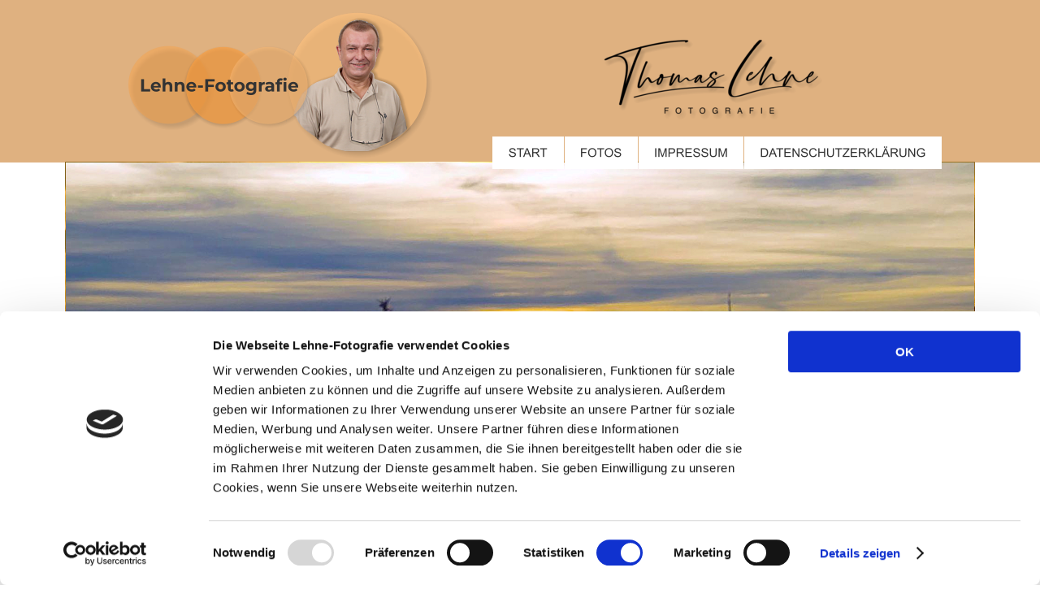

--- FILE ---
content_type: text/html
request_url: http://thomas-lehne.de/
body_size: 50072
content:
<!DOCTYPE html>
<html lang="zxx">
<head>
 <meta charset="utf-8">
 <meta http-equiv="X-UA-Compatible" content="IE=EDGE">
 <meta name="Generator" content="Xara HTML filter v.10.0.8.5">
 <meta name="XAR Files" content="index_htm_files/xr_files.txt">
 <title>HOME</title>
 <meta name="viewport" content="width=device-width">
 <meta name="keywords" content="foto, fotografie, digitale, fotografie, nikon, d, 5300, Sony, a, 580, lehne, thomas, lengede, broistedt, out, of, bounds, photoshop, lightroom, videos, video-foto-filme, grafik, bildbearbeitung, salzgitter, naturfotos, animals, landscape, langzeitbelichtungen">
 <meta name="description" content="Thomas Lehne-Fotografie,  Seite Indes-Home,digitale Fotografie mit vielen tollen Fotos in Fotogalerien, Erläuterungen und Anleitungen sowie Gastfotografen, sortiert nach Landscape, animals, naturfotos und vieles mehr">
 <link rel="preload" href="index_htm_files/xr_fonts.css?6834" as="style" onload="this.onload = null; this.rel = 'stylesheet'">
 <script>if(navigator.userAgent.indexOf('Android')!=-1){ document.write('<link rel="stylesheet" href="index_htm_files/xr_fontsrep.css?6834">');}</script> 
 <script>document.documentElement.className="xr_bgh0";</script>
 <link rel="stylesheet" href="index_htm_files/xr_main.css?6834">
 <link rel="preload" href="index_htm_files/custom_styles.css?6834" as="style" onload="this.onload = null; this.rel = 'stylesheet'">
 <link rel="preload" href="index_htm_files/xr_text.css?6834" as="style" onload="this.onload = null; this.rel = 'stylesheet'">
 <link rel="canonical" href="https://thomas-lehne.de">
 <script>var xr_hsset=[255,255,255,5000];</script>
 <script src="index_htm_files/roe.js?6834"></script>
 <script async src="index_htm_files/replaceMobileFonts.js"></script>
 <script src="index_htm_files/prs4.js"></script>
 <link rel="stylesheet" href="index_htm_files/xr_all.css?6834" id="xr_mvcss">
 <!--[if lt IE 9]><link rel="stylesheet" href="index_htm_files/xr_ie.css?6834"/><![endif]-->
 <script> var xr_multivar=1;xr_ios_ini2();</script>
 <style>
  @media screen and (min-width: 760px) {#xr_xr {top:0px;}}
  @media screen and (max-width: 759px) {#xr_xr {top:0px;}}
 </style>
 <script id="Cookiebot" src="https://consent.cookiebot.com/uc.js" data-cbid="1a59f7f5-7688-4f41-9c88-079c7288a233" type="text/javascript" async></script>
 </script><script type="text/javascript" src="https://widgets.xara-online.com/slider/js/mxslider.js"></script>
 <link rel="preload" href="index_htm_files/ani.css" as="style" onload="this.onload = null; this.rel = 'stylesheet'">
</head>
<body class="xr_bgb0">
<div class="xr_ap" id="xr_xrii"  style="width: 100%; height: 100%; min-width: 1120px; min-height: 2480px; top:0%; left:0%; overflow:hidden;">
<div class="xr_ap" id="xr_bph" style="width: 100%; height: 100%; left: 0px; top: 0px; overflow: hidden;">
<div class="xr_ar xr_mvp_2 xr_mvpo " style="width: 100%; height: 100%;">
<div class="xr_pbd">
</div>
</div>
</div>
<div class="xr_strb  xr_mvp_1 " style="top: 0px; left: 0px; width: 100%; min-width: 1120px; position: absolute;">
 <span class="xr_ar" style=" left: 0px; width: 100%; height: 65px; top: 2415px; position: absolute; background-color: #BF6200;opacity: 0.50;filter:progid:DXImageTransform.Microsoft.Alpha(opacity=50);"></span>
</div>
<div class="xr_strb  xr_mvp_1 " style="top: 0px; left: 0px; width: 100%; min-width: 1120px; position: absolute;">
 <span class="xr_ar" style=" left: 0px; width: 100%; height: 200px; top: 0px; position: absolute; background-color: #BF6200;opacity: 0.50;filter:progid:DXImageTransform.Microsoft.Alpha(opacity=50);"></span>
</div>
<div class="xr_strb  xr_mvp_2  xr_mvpo " style="top: 0px; left: 0px; width: 100%; min-width: 400px; position: absolute;">
 <span class="xr_ar" style=" left: 0px; width: 100%; height: 25px; top: 3514px; position: absolute; background-color: #FFFFFF;"></span>
</div>
<!--[if gte IE 9]><!-->
<div id="xr_xr" class="xr_noc" style="position:relative; text-align:left; margin:0 auto;" onmousedown="xr_mm(event);">
<!--<![endif]-->
<!--[if lt IE 9]>
<div class="xr_ap" id="xr_xr" style="width: 1120px; height: 2480px; left:50%; margin-left: -560px; text-align: left; top:0px;">
<![endif]-->
 <script>var xr_xr=document.getElementById("xr_xr");xr_rxc();</script>
<div id="xr_td" class="xr_td">
<div id="xr_mvp_1" class="xr_mvp_1 xr_bgn_0_0_0" style="position:absolute; width:1120px; height:2480px;">
<div class="xr_ap xr_pp">
 <span class="xr_ar" style="left:0px;top:0px;width:1120px;height:2480px; background-color: #FFFFFF;"></span>
</div>
<div id="xr_xrc1" class="xr_ap xr_xri_ xr_xrc" style="width: 1120px; height: 2480px; overflow:hidden;">
 <div class="xr_txt xr_s0" style="position: absolute; left:380px; top:1321px; width:302px; height:10px;">
  <h2 class="xr_tl Heading_2 xr_s1" style="left: 0px; top: -18.11px;margin:0;">NATUR &amp; PFLANZEN</h2>
  <span class="xr_tl Normal_Text xr_s2" style="left: 0px; top: 23.06px;">Ich lieb die Natur und vor allem meinen </span>
  <span class="xr_tl Normal_Text xr_s2" style="left: 0px; top: 45.68px;">Garten mit seinen Pflanzen. Natur braucht </span>
  <span class="xr_tl Normal_Text xr_s2" style="left: 0px; top: 68.3px;">Raum. Tiere und Pflanzen brauchen </span>
  <span class="xr_tl Normal_Text xr_s2" style="left: 0px; top: 90.92px;">Rückzugsgebiete, in denen sie ungestört </span>
  <span class="xr_tl Normal_Text xr_s2" style="left: 0px; top: 113.54px;">leben können. Und Menschen brauchen Orte, </span>
  <span class="xr_tl Normal_Text xr_s2" style="left: 0px; top: 136.16px;">an denen sie Natur in Ruhe genießen und </span>
  <span class="xr_tl Normal_Text xr_s2" style="left: 0px; top: 158.78px;">erleben können. </span>
 </div>
 <img class="xr_rn_ xr_rnsp_ xr_ap" src="index_htm_files/5875.png" alt="" title="" style="left:786px;top:1291px;width:5px;height:201px;"/>
 <div class="xr_txt xr_s0" style="position: absolute; left:380px; top:1075px; width:310px; height:10px;">
  <h2 class="xr_tl Heading_2 xr_s1" style="left: 0px; top: -18.11px;margin:0;">USA-REISEN</h2>
  <span class="xr_tl Normal_Text xr_s2" style="left: 0px; top: 17.47px;">Der Binnenstaat New Mexico hat Grenzen zu </span>
  <span class="xr_tl Normal_Text xr_s2" style="left: 0px; top: 40.09px;">Colorado im Norden, Oklahoma im Nordosten, </span>
  <span class="xr_tl Normal_Text xr_s2" style="left: 0px; top: 62.71px;">Texas im Osten und Arizona im Westen. Der </span>
  <span class="xr_tl Normal_Text xr_s2" style="left: 0px; top: 85.33px;">Four Corners Point im Nordwesten berührt </span>
  <span class="xr_tl Normal_Text xr_s2" style="left: 0px; top: 107.95px;">zudem das Staatsgebiet von Utah. Südlich von </span>
  <span class="xr_tl Normal_Text xr_s2" style="left: 0px; top: 130.57px;">New Mexico befindet sich das Nachbarland </span>
  <span class="xr_tl Normal_Text xr_s2" style="left: 0px; top: 153.19px;">Mexiko. </span>
 </div>
 <img class="xr_rn_ xr_rnsp_ xr_ap" src="index_htm_files/794.png" alt="" title="" style="left:786px;top:1048px;width:5px;height:200px;"/>
 <a href="usa-reisen.htm" target="_self" class="xr_atsh" onclick="return(xr_nn());">
  <img class="xr_rn_ xr_rnsp_ xr_ap" src="index_htm_files/5877.png" alt="FOTOS ANSEHEN" title="" onmousemove="xr_mo(this,0,event)" style="left:886px;top:1117px;width:207px;height:51px;"/>
 </a>
 <div class="xr_txt xr_s0" style="position: absolute; left:378px; top:1581px; width:309px; height:10px;">
  <h2 class="xr_tl Heading_2 xr_s1" style="left: 0px; top: -18.11px;margin:0;">DROHNEN-FOTOS &amp; FILME</h2>
  <span class="xr_tl Normal_Text xr_s2" style="left: 0px; top: 17.47px;">Hin und wieder mache ich auch Luftauf-</span>
  <span class="xr_tl Normal_Text xr_s2" style="left: 0px; top: 37.58px;">nahmen und Fotos mt meiner Drohne</span>
  <span class="xr_tl Normal_Text xr_s2" style="left: 0px; top: 57.69px;">DJI Mini 3 Pro. Erste Luftbilder machte der </span>
  <span class="xr_tl Normal_Text xr_s2" style="left: 0px; top: 77.8px;">französische Fotograf Nadar 1858 von einem </span>
  <span class="xr_tl Normal_Text xr_s2" style="left: 0px; top: 97.9px;">Fesselballon aus. 1915 wurde die ersten </span>
  <span class="xr_tl Normal_Text xr_s2" style="left: 0px; top: 118.01px;">Reihenmesskammern für Luftbildfotografie </span>
  <span class="xr_tl Normal_Text xr_s2" style="left: 0px; top: 138.12px;">konstruiert. Heute sind in Deutsch-and allei ca. </span>
  <span class="xr_tl Normal_Text xr_s2" style="left: 0px; top: 158.23px;">385.000 Drohnen im privaten Besitz</span>
 </div>
 <img class="xr_rn_ xr_rnsp_ xr_ap" src="index_htm_files/5878.png" alt="" title="" style="left:788px;top:1539px;width:4px;height:201px;"/>
 <a href="fotos%20natur%20und%20pflanzen.htm" target="_self" class="xr_atsh" onclick="return(xr_nn());">
  <img class="xr_rn_ xr_rnsp_ xr_ap" src="index_htm_files/5879.png" alt="FOTOS ANSEHEN" title="" onmousemove="xr_mo(this,0,event)" style="left:884px;top:1366px;width:207px;height:51px;"/>
 </a>
 <a href="drohnen-fotos.htm" target="_self" class="xr_atsh" onclick="return(xr_nn());">
  <img class="xr_rn_ xr_rnsp_ xr_ap" src="index_htm_files/5880.png" alt="FOTOS ANSEHEN" title="" onmousemove="xr_mo(this,0,event)" style="left:886px;top:1590px;width:207px;height:51px;"/>
 </a>
 <div class="xr_txt Normal_Text xr_s0" style="position: absolute; left:20px; top:850px; width:517px; height:10px;">
  <span class="xr_tl Normal_Text xr_s3 xr_bold" style="left: 0px; top: -18.11px;">Herzlich Willkommen</span>
  <span class="xr_tl Normal_Text xr_s2" style="left: 0px; top: 9.82px;">auf</span>
  <span class="xr_tl Normal_Text xr_s2" style="left: 30.14px; top: 9.82px;">meiner</span>
  <span class="xr_tl Normal_Text xr_s2" style="left: 85.27px; top: 9.82px;">Foto-Website</span>
  <span class="xr_tl Normal_Text xr_s2" style="left: 183.48px; top: 9.82px;">und</span>
  <span class="xr_tl Normal_Text xr_s2" style="left: 217.8px; top: 9.82px;">in</span>
  <span class="xr_tl Normal_Text xr_s2" style="left: 238.76px; top: 9.82px;">meiner</span>
  <span class="xr_tl Normal_Text xr_s2" style="left: 293.89px; top: 9.82px;">Homepage.</span>
  <span class="xr_tl Normal_Text xr_s2" style="left: 380.73px; top: 9.82px;">Ich</span>
  <span class="xr_tl Normal_Text xr_s2" style="left: 410.02px; top: 9.82px;">bin</span>
  <span class="xr_tl Normal_Text xr_s2" style="left: 439.33px; top: 9.82px;">ein</span>
  <span class="xr_tl Normal_Text xr_s2" style="left: 468.63px; top: 9.82px;">absolut </span>
  <span class="xr_tl Normal_Text xr_s2" style="left: 0px; top: 30.77px;">begeisterter</span>
  <span class="xr_tl Normal_Text xr_s2" style="left: 84.11px; top: 30.77px;">Hobby-Fotograf</span>
  <span class="xr_tl Normal_Text xr_s2" style="left: 193.23px; top: 30.77px;">und</span>
  <span class="xr_tl Normal_Text xr_s2" style="left: 223.16px; top: 30.77px;">versuche</span>
  <span class="xr_tl Normal_Text xr_s2" style="left: 288.93px; top: 30.77px;">die</span>
  <span class="xr_tl Normal_Text xr_s2" style="left: 313.85px; top: 30.77px;">Schönheit</span>
  <span class="xr_tl Normal_Text xr_s2" style="left: 385.47px; top: 30.77px;">sowie</span>
  <span class="xr_tl Normal_Text xr_s2" style="left: 428.72px; top: 30.77px;">die</span>
  <span class="xr_tl Normal_Text xr_s2" style="left: 453.64px; top: 30.77px;">kritischen </span>
  <span class="xr_tl Normal_Text xr_s2" style="left: 0px; top: 51.71px;">Momente</span>
  <span class="xr_tl Normal_Text xr_s2" style="left: 66.79px; top: 51.71px;">auf</span>
  <span class="xr_tl Normal_Text xr_s2" style="left: 91.91px; top: 51.71px;">dieser</span>
  <span class="xr_tl Normal_Text xr_s2" style="left: 137.03px; top: 51.71px;">Welt</span>
  <span class="xr_tl Normal_Text xr_s2" style="left: 171.03px; top: 51.71px;">mit</span>
  <span class="xr_tl Normal_Text xr_s2" style="left: 195.29px; top: 51.71px;">meinen </span>
  <span class="xr_tl Normal_Text xr_s2" style="left: 247.92px; top: 51.71px;">Augen</span>
  <span class="xr_tl Normal_Text xr_s2" style="left: 295.56px; top: 51.71px;">durch</span>
  <span class="xr_tl Normal_Text xr_s2" style="left: 337.35px; top: 51.71px;">die</span>
  <span class="xr_tl Normal_Text xr_s2" style="left: 361.63px; top: 51.71px;">Kamera</span>
  <span class="xr_tl Normal_Text xr_s2" style="left: 418.42px; top: 51.71px;">zu</span>
  <span class="xr_tl Normal_Text xr_s2" style="left: 438.53px; top: 51.71px;">sehen.</span>
  <span class="xr_tl Normal_Text xr_s2" style="left: 487.83px; top: 51.71px;">“Der </span>
  <span class="xr_tl Normal_Text xr_s2" style="left: 0px; top: 72.66px;">Blick</span>
  <span class="xr_tl Normal_Text xr_s2" style="left: 42.67px; top: 72.66px;">für</span>
  <span class="xr_tl Normal_Text xr_s2" style="left: 71.18px; top: 72.66px;">das</span>
  <span class="xr_tl Normal_Text xr_s2" style="left: 106.37px; top: 72.66px;">Wesentliche...”</span>
  <span class="xr_tl Normal_Text xr_s2" style="left: 216.31px; top: 72.66px;">Hierzu</span>
  <span class="xr_tl Normal_Text xr_s2" style="left: 270.65px; top: 72.66px;">verschaffen</span>
  <span class="xr_tl Normal_Text xr_s2" style="left: 358.93px; top: 72.66px;">mir</span>
  <span class="xr_tl Normal_Text xr_s2" style="left: 390.76px; top: 72.66px;">meine</span>
  <span class="xr_tl Normal_Text xr_s2" style="left: 442.62px; top: 72.66px;">Bilder</span>
  <span class="xr_tl Normal_Text xr_s2" style="left: 491.97px; top: 72.66px;">den </span>
  <span class="xr_tl Normal_Text xr_s2" style="left: 0px; top: 93.6px;">detaillierten</span>
  <span class="xr_tl Normal_Text xr_s2" style="left: 82.16px; top: 93.6px;">Blick</span>
  <span class="xr_tl Normal_Text xr_s2" style="left: 119.28px; top: 93.6px;">für</span>
  <span class="xr_tl Normal_Text xr_s2" style="left: 142.23px; top: 93.6px;">das</span>
  <span class="xr_tl Normal_Text xr_s2" style="left: 171.87px; top: 93.6px;">Wesentliche</span>
  <span class="xr_tl Normal_Text xr_s2" style="left: 258.75px; top: 93.6px;">und</span>
  <span class="xr_tl Normal_Text xr_s2" style="left: 289.22px; top: 93.6px;">ich</span>
  <span class="xr_tl Normal_Text xr_s2" style="left: 313.85px; top: 93.6px;">kann</span>
  <span class="xr_tl Normal_Text xr_s2" style="left: 351.82px; top: 93.6px;">andere</span>
  <span class="xr_tl Normal_Text xr_s2" style="left: 403.98px; top: 93.6px;">Menschen</span>
  <span class="xr_tl Normal_Text xr_s2" style="left: 478.63px; top: 93.6px;">daran </span>
  <span class="xr_tl Normal_Text xr_s2" style="left: 0px; top: 114.55px;">teilhaben lassen. </span>
 </div>
 <div class="xr_txt Normal_Text xr_s2" style="position: absolute; left:561px; top:873px; width:517px; height:10px;">
  <span class="xr_tl Normal_Text xr_s2" style="left: 0px; top: -13.58px;">Die</span>
  <span class="xr_tl Normal_Text xr_s2" style="left: 32.98px; top: -13.58px;">vielen</span>
  <span class="xr_tl Normal_Text xr_s2" style="left: 82.64px; top: -13.58px;">zehntausend</span>
  <span class="xr_tl Normal_Text xr_s2" style="left: 179.02px; top: -13.58px;">erstellten</span>
  <span class="xr_tl Normal_Text xr_s2" style="left: 250.35px; top: -13.58px;">Fotos</span>
  <span class="xr_tl Normal_Text xr_s2" style="left: 298.34px; top: -13.58px;">der</span>
  <span class="xr_tl Normal_Text xr_s2" style="left: 330.49px; top: -13.58px;">letzten</span>
  <span class="xr_tl Normal_Text xr_s2" style="left: 385.15px; top: -13.58px;">Jahre</span>
  <span class="xr_tl Normal_Text xr_s2" style="left: 433.14px; top: -13.58px;">haben</span>
  <span class="xr_tl Normal_Text xr_s2" style="left: 485.33px; top: -13.58px;">mich </span>
  <span class="xr_tl Normal_Text xr_s2" style="left: 0px; top: 7.37px;">irgendwann</span>
  <span class="xr_tl Normal_Text xr_s2" style="left: 88.03px; top: 7.37px;">den</span>
  <span class="xr_tl Normal_Text xr_s2" style="left: 123.53px; top: 7.37px;">Entschluss</span>
  <span class="xr_tl Normal_Text xr_s2" style="left: 206.53px; top: 7.37px;">fassen</span>
  <span class="xr_tl Normal_Text xr_s2" style="left: 261.2px; top: 7.37px;">lassen,</span>
  <span class="xr_tl Normal_Text xr_s2" style="left: 319.2px; top: 7.37px;">dass</span>
  <span class="xr_tl Normal_Text xr_s2" style="left: 361.35px; top: 7.37px;">manche</span>
  <span class="xr_tl Normal_Text xr_s2" style="left: 425.19px; top: 7.37px;">Fotos</span>
  <span class="xr_tl Normal_Text xr_s2" style="left: 473.17px; top: 7.37px;">in</span>
  <span class="xr_tl Normal_Text xr_s2" style="left: 495.32px; top: 7.37px;">der </span>
  <span class="xr_tl Normal_Text xr_s2" style="left: 0px; top: 28.31px;">Betrachtung</span>
  <span class="xr_tl Normal_Text xr_s2" style="left: 89.84px; top: 28.31px;">zu</span>
  <span class="xr_tl Normal_Text xr_s2" style="left: 114.63px; top: 28.31px;">interessant</span>
  <span class="xr_tl Normal_Text xr_s2" style="left: 196.95px; top: 28.31px;">sind,</span>
  <span class="xr_tl Normal_Text xr_s2" style="left: 237.58px; top: 28.31px;">um</span>
  <span class="xr_tl Normal_Text xr_s2" style="left: 267.36px; top: 28.31px;">sie</span>
  <span class="xr_tl Normal_Text xr_s2" style="left: 295.48px; top: 28.31px;">für</span>
  <span class="xr_tl Normal_Text xr_s2" style="left: 321.93px; top: 28.31px;">sich</span>
  <span class="xr_tl Normal_Text xr_s2" style="left: 357.55px; top: 28.31px;">allein</span>
  <span class="xr_tl Normal_Text xr_s2" style="left: 401.52px; top: 28.31px;">zu</span>
  <span class="xr_tl Normal_Text xr_s2" style="left: 426.31px; top: 28.31px;">behalten.</span>
  <span class="xr_tl Normal_Text xr_s2" style="left: 496.98px; top: 28.31px;">Ich </span>
  <span class="xr_tl Normal_Text xr_s2" style="left: 0px; top: 49.26px;">wünsche</span>
  <span class="xr_tl Normal_Text xr_s2" style="left: 68.62px; top: 49.26px;">allen</span>
  <span class="xr_tl Normal_Text xr_s2" style="left: 109.73px; top: 49.26px;">Besuchern</span>
  <span class="xr_tl Normal_Text xr_s2" style="left: 190.87px; top: 49.26px;">meiner</span>
  <span class="xr_tl Normal_Text xr_s2" style="left: 246.14px; top: 49.26px;">Web-Seite</span>
  <span class="xr_tl Normal_Text xr_s2" style="left: 325.31px; top: 49.26px;">viel</span>
  <span class="xr_tl Normal_Text xr_s2" style="left: 357.24px; top: 49.26px;">Spaß</span>
  <span class="xr_tl Normal_Text xr_s2" style="left: 402.51px; top: 49.26px;">beim</span>
  <span class="xr_tl Normal_Text xr_s2" style="left: 444.45px; top: 49.26px;">Betrachten </span>
  <span class="xr_tl Normal_Text xr_s2" style="left: 0px; top: 70.2px;">meiner Fotos.</span>
 </div>
 <div class="xr_txt xr_s0" style="position: absolute; left:379px; top:1848px; width:331px; height:10px;">
  <h2 class="xr_tl Heading_2 xr_s1" style="left: 0px; top: -18.11px;margin:0;">TIERE IN DER NATUR </h2>
  <span class="xr_tl Normal_Text xr_s2" style="left: 0px; top: 17.47px;">Wie viele Tier-Arten es in Deutschland letzt-</span>
  <span class="xr_tl Normal_Text xr_s2" style="left: 0px; top: 37.58px;">endlich gibt, ist schwierig einzuschätzen. Die </span>
  <span class="xr_tl Normal_Text xr_s2" style="left: 0px; top: 57.69px;">Experten des Bundesamtes für Naturschutz in </span>
  <span class="xr_tl Normal_Text xr_s2" style="left: 0px; top: 77.8px;">Bonn gehen von mindestens 48.000 Tierarten </span>
  <span class="xr_tl Normal_Text xr_s2" style="left: 0px; top: 97.9px;">hierzulande aus. Ich foto-grafiere sie wahnsinnig </span>
  <span class="xr_tl Normal_Text xr_s2" style="left: 0px; top: 118.01px;">gern, zumindest was mir heimisch vor die Kamera </span>
  <span class="xr_tl Normal_Text xr_s2" style="left: 0px; top: 138.12px;">läuft.</span>
 </div>
 <img class="xr_rn_ xr_rnsp_ xr_ap" src="index_htm_files/5882.png" alt="" title="" style="left:788px;top:1828px;width:4px;height:201px;"/>
 <a href="fotos%20tiere%20in%20der%20natur.htm" target="_self" class="xr_atsh" onclick="return(xr_nn());">
  <img class="xr_rn_ xr_rnsp_ xr_ap" src="index_htm_files/5883.png" alt="FOTOS ANSEHEN" title="" onmousemove="xr_mo(this,0,event)" style="left:884px;top:1891px;width:207px;height:50px;"/>
 </a>
<div class="xr_group">
</div>
<div class="xr_group">
 <div class="xr_txt Normal_Text xr_s4" style="position: absolute; left:267px; top:2452px; width:574px; height:10px;">
  <span class="xr_tl Normal_Text xr_s4" style="left: 0px; top: -13.58px;"><span class="Normal_Text xr_s5" style="">© 1999-2024 Lehne-Fotografie  | </span><span class="Normal_Text xr_s6" style=""><a href="impressum.htm" target="_self" class="xr_atsh" onclick="return(xr_nn());" onmousemove="xr_mo(this,0)" > </a></span><a href="impressum.htm" target="_self" class="xr_atsh" onclick="return(xr_nn());" onmousemove="xr_mo(this,0)" ><span class="Normal_Text xr_s5" style="">IMPRESSUM</span></a><span class="Normal_Text xr_s6" style=""> </span><span class="Normal_Text xr_s5" style=""> |  </span><a href="index_htm_files/Datenschutzerklaerung-Lehne-Fotografie_2022.pdf" target="_blank" rel="noopener" class="xr_atsh" onclick="return(xr_nn());" onmousemove="xr_mo(this,0)" ><span class="Normal_Text xr_s5" style="">DATENSCHUTZ</span></a><span class="Normal_Text xr_s5" style="">  |  COPYRIGHT  | </span></span>
 </div>
</div>
 <div class="xr_txt Icon_Small xr_s7" style="position: absolute; left:25px; top:2322px; width:224px; height:10px;">
  <span class="xr_tl Icon_Small xr_s7" style="left: 0px; top: -11.77px;">© 2024 - 2025 Fotos: Lehne-Fotografie</span>
 </div>
 <a href="drohnen-filme.htm" target="_self" class="xr_atsh" onclick="return(xr_nn());">
  <img class="xr_rn_ xr_rnsp_ xr_ap" src="index_htm_files/5884.png" alt="VIDEOS/FILME ANSEHEN" title="" onmousemove="xr_mo(this,0,event)" style="left:886px;top:1651px;width:206px;height:51px;"/>
 </a>
<div class="xr_group">
<script> xr_sliders.push([[2892,0,0,12,1286],[[[1,0,1,1000]],[[2,0,1,1000]],[[3,0,1,1000]],[[4,0,1,1000]],[[5,0,1,1000]],[[6,0,1,1000]],[[7,0,1,1000]]]])</script>
<div id="xr_slider.1286" class="xr_slider" style="position: absolute;overflow:hidden; left: -1px; top: 199px; width: 1131px; height: 585px;">
<div class="xr_group">
 <img class="xr_ap" id="xr_slide.6" src="index_htm_files/5886.png" alt="" title="" style="left: 0px; top: 2px; width: 1123px; height: 581px; position: absolute;"/>
</div>
<div class="xr_group">
 <img class="xr_ap" id="xr_slide.5" src="index_htm_files/5887.jpg" alt="" title="" style="left: 2px; top: 2px; width: 1118px; height: 580px; position: absolute;"/>
</div>
<div class="xr_group">
 <img class="xr_rn_ xr_ap" id="xr_slide.4" src="index_htm_files/5888.png" alt="" title="" style="left: 2px; top: 1px; width: 1119px; height: 580px; position: absolute;"/>
</div>
<div class="xr_group">
 <img class="xr_ap" id="xr_slide.3" src="index_htm_files/5889.jpg" alt="" title="" style="left: 3px; top: 3px; width: 1119px; height: 582px; position: absolute;"/>
</div>
<div class="xr_group">
 <img class="xr_rn_ xr_ap" id="xr_slide.2" src="index_htm_files/5890.jpg" alt="" title="" style="left: 1px; top: 0px; width: 1121px; height: 583px; position: absolute;"/>
</div>
<div class="xr_group">
 <img class="xr_rn_ xr_ap" id="xr_slide.1" src="index_htm_files/5891.png" alt="" title="" style="left: 1px; top: 1px; width: 1120px; height: 584px; position: absolute;"/>
</div>
</div>
</div>
 <img class="xr_rn_ xr_ap" src="index_htm_files/5892.png" alt="" title="" style="left:21px;top:1038px;width:334px;height:230px;"/>
 <img class="xr_rn_ xr_ap" src="index_htm_files/5893.png" alt="" title="" style="left:21px;top:1293px;width:334px;height:230px;"/>
 <img class="xr_rn_ xr_ap" src="index_htm_files/5894.png" alt="" title="" style="left:20px;top:1551px;width:334px;height:230px;"/>
 <img class="xr_rn_ xr_ap" src="index_htm_files/5895.png" alt="" title="" style="left:20px;top:1805px;width:334px;height:230px;"/>
 <img class="xr_rn_ xr_ap" src="index_htm_files/5896.png" alt="" title="" style="left:20px;top:2068px;width:334px;height:230px;"/>
 <div class="xr_txt xr_s0" style="position: absolute; left:379px; top:2112px; width:329px; height:10px;">
  <h2 class="xr_tl Heading_2 xr_s1" style="left: 0px; top: -18.11px;margin:0;">KI-FOTOS &amp; KI-VIDEOS</h2>
  <span class="xr_tl Normal_Text xr_s2" style="left: 0px; top: 17.47px;">Ki generierte Fotos von mir erstellt. Erstaunöich </span>
  <span class="xr_tl Normal_Text xr_s2" style="left: 0px; top: 37.58px;">was man mit der KI bereits jetzt alles machen </span>
  <span class="xr_tl Normal_Text xr_s2" style="left: 0px; top: 57.69px;">kann, bleibt abzuwarten ob diese immer legal und </span>
  <span class="xr_tl Normal_Text xr_s2" style="left: 0px; top: 77.8px;">ehrlich eingesetzt wird….</span>
  <span class="xr_tl Normal_Text xr_s2" style="left: 0px; top: 97.9px;">Ich habe kleine Fantasie-Geschichten mit mir </span>
  <span class="xr_tl Normal_Text xr_s2" style="left: 0px; top: 118.01px;">selbst und Freunden ungesetzt.</span>
 </div>
 <img class="xr_rn_ xr_rnsp_ xr_ap" src="index_htm_files/5897.png" alt="" title="" style="left:788px;top:2084px;width:5px;height:200px;"/>
 <a href="ki-fotos.htm" target="_self" class="xr_atsh" onclick="return(xr_nn());">
  <img class="xr_rn_ xr_rnsp_ xr_ap" src="index_htm_files/5898.png" alt="FOTOS ANSEHEN" title="" onmousemove="xr_mo(this,0,event)" style="left:884px;top:2146px;width:207px;height:51px;"/>
 </a>
<div class="xr_group">
</div>
<div class="xr_group">
 <img class="xr_rn_ xr_rnsp_ xr_ap" src="index_htm_files/5920.png" alt="" title="" style="left:640px;top:31px;width:311px;height:140px;"/>
</div>
 <img class="xr_rn_ xr_ap" src="index_htm_files/5921.png" alt="Lehne-Fotografie" title="" style="left:73px;top:7px;width:387px;height:195px;"/>
 <div id="xr_xd0"></div>
</div>
<div class="xr_xpos xr_stt" style="position:absolute; left: 526px; top: 168px; width:553px; height:40px;">
<div id="xr_nb1" class="xr_ar">
 <div class="xr_ar xr_nb0">
 <a href="javascript:;" class="xr_atsh" onclick="return(xr_nn());">
  <img class="xr_rn_ xr_rnsp_ xr_ap" src="index_htm_files/2034.png" alt="START" title="" onmousemove="xr_mo(this,0,event)" style="left:0px;top:0px;width:88px;height:40px;"/>
  <img class="xr_rn_ xr_rnsp_ xr_ap xr_rs" src="index_htm_files/2034.png" alt="START" title="" onmousemove="xr_mo(this,0)" style="left:0px;top:0px;width:88px;height:40px;"/>
 </a>
 </div>
 <div class="xr_ar xr_nb0">
 <a href="javascript:;" aria-haspopup="true" class="xr_atsh" onclick="return(xr_nn());">
  <img class="xr_rn_ xr_rnsp_ xr_ap" src="index_htm_files/2035.png" alt="FOTOS" title="" style="left:88px;top:0px;width:91px;height:40px;"/>
  <img class="xr_rn_ xr_rnsp_ xr_ap xr_ro xr_ro0 xr_tt3" src="index_htm_files/2035.png" alt="FOTOS" title="" onmousemove="xr_mo(this,0)" style="left:88px;top:0px;width:91px;height:40px;"/>
 </a>
  <div class="xr_nb2 xr_nb5 xr_smp88_-179" style="left:88px; top:40px; min-width:91px;">
  <ul class="xr_nb4">
   <li><a href="usa-reisen.htm" target="_self">USA-REISEN</a>
   </li>
   <li><div><div class="xr_nb6"></div></div>
   </li>
   <li><a href="el paso und laz cruses-usa.htm" target="_self">Las Cruses-New Mexico-USA</a>
   </li>
   <li><div><div class="xr_nb6"></div></div>
   </li>
   <li><a href="washington-usa.htm" target="_self">Washington D.C.</a>
   </li>
   <li><div><div class="xr_nb6"></div></div>
   </li>
   <li><a href="fotos natur und pflanzen.htm" target="_self">NATUR &amp; PFLANZEN</a>
   </li>
   <li><div><div class="xr_nb6"></div></div>
   </li>
   <li class="xr_nb1"><a href="drohnen-fotos.htm" target="_self" onmouseover="xr_nbr(this,0);">DROHNE: FOTOS</a>
   <ul class="xr_nb2" style="left:100%; top:0px;">
    <li><a href="drohnen-filme.htm" target="_self">Drohnen-Filme-Videos</a>
    </li>
   </ul>
   </li>
   <li><div><div class="xr_nb6"></div></div>
   </li>
   <li><a href="fotos tiere in der natur.htm" target="_self">TIER IN DER NATUR</a>
   </li>
   <li><div><div class="xr_nb6"></div></div>
   </li>
   <li><a href="ki-fotos.htm" target="_self">KI-Fotos</a>
   </li>
  </ul>
  </div>
 </div>
 <div class="xr_ar xr_nb0">
 <a href="impressum.htm" target="_self" class="xr_atsh" onclick="return(xr_nn());">
  <img class="xr_rn_ xr_rnsp_ xr_ap" src="index_htm_files/2036.png" alt="IMPRESSUM" title="" onmousemove="xr_mo(this,0,event)" style="left:179px;top:0px;width:131px;height:40px;"/>
  <img class="xr_rn_ xr_rnsp_ xr_ap xr_ro xr_ro0 xr_tt3" src="index_htm_files/2036.png" alt="IMPRESSUM" title="" onmousemove="xr_mo(this,0)" style="left:179px;top:0px;width:131px;height:40px;"/>
 </a>
 </div>
 <div class="xr_ar xr_nb0">
 <a href="index_htm_files/Datenschutzerklaerung-Lehne-Fotografie_2022.pdf" target="_blank" rel="noopener" class="xr_atsh" onclick="return(xr_nn());">
  <img class="xr_rn_ xr_rnsp_ xr_ap" src="index_htm_files/2037.png" alt="DATENSCHUTZERKLÄRUNG" title="" onmousemove="xr_mo(this,0,event)" style="left:310px;top:0px;width:243px;height:40px;"/>
  <img class="xr_rn_ xr_rnsp_ xr_ap xr_ro xr_ro0 xr_tt3" src="index_htm_files/2037.png" alt="DATENSCHUTZERKLÄRUNG" title="" onmousemove="xr_mo(this,0)" style="left:310px;top:0px;width:243px;height:40px;"/>
 </a>
 </div>
</div>
</div>
</div>
<div id="xr_mvp_2" class="xr_mvp_2 xr_bgn_1_0_0 xr_mvpo" style="position:absolute; width:400px; height:3539px;">
<div class="xr_ap xr_xri_" style="width: 400px; height: 3539px;">
<div class="xr_group">
</div>
<div class="xr_group">
 <div class="xr_txt Normal_Text xr_s2" style="position: absolute; left:67px; top:3531px; width:227px; height:10px;">
  <span class="xr_tl Normal_Text xr_s2" style="left: 0px; top: -13.58px;">© 1999 bis 2025 Lehne-Fotografie</span>
 </div>
</div>
 <div class="xr_txt xr_s0" style="position: absolute; left:38px; top:990px; width:307px; height:10px;">
  <h2 class="xr_tl Heading_2 xr_s8" style="left: 0px; top: -16.29px;margin:0;">USA-REISEN</h2>
  <span class="xr_tl Normal_Text xr_s9" style="left: 0px; top: 16.82px;">Der Binnenstaat New Mexico hat Grenzen zu </span>
  <span class="xr_tl Normal_Text xr_s9" style="left: 0px; top: 37.94px;">Colorado im Norden, Oklahoma im Nordosten, </span>
  <span class="xr_tl Normal_Text xr_s9" style="left: 0px; top: 59.05px;">Texas im Osten und Arizona im Westen. Der Four </span>
  <span class="xr_tl Normal_Text xr_s9" style="left: 0px; top: 80.16px;">Corners Point im Nordwesten berührt zudem das </span>
  <span class="xr_tl Normal_Text xr_s9" style="left: 0px; top: 101.27px;">Staatsgebiet von Utah. Südlich von New Mexico </span>
  <span class="xr_tl Normal_Text xr_s9" style="left: 0px; top: 122.38px;">befindet sich das Nachbarland Mexiko. </span>
 </div>
 <!--[if lt IE 9]>
<div class="xr_noreset " style="position: absolute; left:32px;top:738px;width:338px;height:233px; overflow: hidden;">
<div class="mxSlider" style="width:100%;height:100%;" data-slideshowid="Y4ObfuSwHIsJJf_X" data-r="0.5772525531269022"></div>
</div>
 <![endif]-->
<div class="xr_noreset " style="position: absolute; left:38px;top:744px;width:317px;height:213px; overflow: hidden;">
<div class="mxSlider" style="width:100%;height:100%;" data-slideshowid="Y4ObfuSwHIsJJf_X" data-r="0.5772525531269022"></div>
</div>
 <div class="xr_txt Normal_Text xr_s0" style="position: absolute; left:38px; top:394px; width:322px; height:10px;">
  <span class="xr_tl Normal_Text xr_s10" style="left: 0px; top: -14.48px;">Herzlich Willkommen</span>
  <span class="xr_tl Normal_Text xr_s11" style="left: 0px; top: 9.65px;">auf</span>
  <span class="xr_tl Normal_Text xr_s11" style="left: 21.89px; top: 9.65px;">meiner</span>
  <span class="xr_tl Normal_Text xr_s11" style="left: 65.44px; top: 9.65px;">Foto-Website</span>
  <span class="xr_tl Normal_Text xr_s11" style="left: 146.32px; top: 9.65px;">und</span>
  <span class="xr_tl Normal_Text xr_s11" style="left: 171.82px; top: 9.65px;">in</span>
  <span class="xr_tl Normal_Text xr_s11" style="left: 185.76px; top: 9.65px;">meiner</span>
  <span class="xr_tl Normal_Text xr_s11" style="left: 229.31px; top: 9.65px;">Home-page.</span>
  <span class="xr_tl Normal_Text xr_s11" style="left: 304.66px; top: 9.65px;">Ich </span>
  <span class="xr_tl Normal_Text xr_s11" style="left: 0px; top: 29.25px;">bin</span>
  <span class="xr_tl Normal_Text xr_s11" style="left: 30.29px; top: 29.25px;">ein</span>
  <span class="xr_tl Normal_Text xr_s11" style="left: 60.59px; top: 29.25px;">absolut</span>
  <span class="xr_tl Normal_Text xr_s11" style="left: 115.45px; top: 29.25px;">begeisterter</span>
  <span class="xr_tl Normal_Text xr_s11" style="left: 197.04px; top: 29.25px;">Hobby-Fotograf</span>
  <span class="xr_tl Normal_Text xr_s11" style="left: 300.31px; top: 29.25px;">und </span>
  <span class="xr_tl Normal_Text xr_s11" style="left: 0px; top: 48.85px;">versuche</span>
  <span class="xr_tl Normal_Text xr_s11" style="left: 58.48px; top: 48.85px;">die</span>
  <span class="xr_tl Normal_Text xr_s11" style="left: 81.56px; top: 48.85px;">Schönheit</span>
  <span class="xr_tl Normal_Text xr_s11" style="left: 145.11px; top: 48.85px;">sowie</span>
  <span class="xr_tl Normal_Text xr_s11" style="left: 184.08px; top: 48.85px;">die</span>
  <span class="xr_tl Normal_Text xr_s11" style="left: 207.17px; top: 48.85px;">kritischen</span>
  <span class="xr_tl Normal_Text xr_s11" style="left: 267.81px; top: 48.85px;">Momente </span>
  <span class="xr_tl Normal_Text xr_s11" style="left: 0px; top: 68.46px;">auf</span>
  <span class="xr_tl Normal_Text xr_s11" style="left: 22.16px; top: 68.46px;">dieser</span>
  <span class="xr_tl Normal_Text xr_s11" style="left: 61.65px; top: 68.46px;">Welt</span>
  <span class="xr_tl Normal_Text xr_s11" style="left: 91.51px; top: 68.46px;">mit</span>
  <span class="xr_tl Normal_Text xr_s11" style="left: 112.93px; top: 68.46px;">meinen </span>
  <span class="xr_tl Normal_Text xr_s11" style="left: 158.93px; top: 68.46px;">Augen</span>
  <span class="xr_tl Normal_Text xr_s11" style="left: 200.61px; top: 68.46px;">durch</span>
  <span class="xr_tl Normal_Text xr_s11" style="left: 237.22px; top: 68.46px;">die</span>
  <span class="xr_tl Normal_Text xr_s11" style="left: 258.65px; top: 68.46px;">Kamera</span>
  <span class="xr_tl Normal_Text xr_s11" style="left: 308.26px; top: 68.46px;">zu </span>
  <span class="xr_tl Normal_Text xr_s11" style="left: 0px; top: 88.06px;">sehen. “Der Blick für das Wesentliche...” </span>
  <span class="xr_tl Normal_Text xr_s11" style="left: 0px; top: 127.27px;">Hierzu</span>
  <span class="xr_tl Normal_Text xr_s11" style="left: 43.94px; top: 127.27px;">verschaffen</span>
  <span class="xr_tl Normal_Text xr_s11" style="left: 117.29px; top: 127.27px;">mir</span>
  <span class="xr_tl Normal_Text xr_s11" style="left: 141.72px; top: 127.27px;">meine</span>
  <span class="xr_tl Normal_Text xr_s11" style="left: 183.5px; top: 127.27px;">Bilder</span>
  <span class="xr_tl Normal_Text xr_s11" style="left: 223.12px; top: 127.27px;">den</span>
  <span class="xr_tl Normal_Text xr_s11" style="left: 251.18px; top: 127.27px;">detail-lierten </span>
  <span class="xr_tl Normal_Text xr_s11" style="left: 0px; top: 146.87px;">Blick</span>
  <span class="xr_tl Normal_Text xr_s11" style="left: 39px; top: 146.87px;">für</span>
  <span class="xr_tl Normal_Text xr_s11" style="left: 65.73px; top: 146.87px;">das</span>
  <span class="xr_tl Normal_Text xr_s11" style="left: 98.24px; top: 146.87px;">Wesentliche</span>
  <span class="xr_tl Normal_Text xr_s11" style="left: 180.37px; top: 146.87px;">und</span>
  <span class="xr_tl Normal_Text xr_s11" style="left: 213.61px; top: 146.87px;">ich</span>
  <span class="xr_tl Normal_Text xr_s11" style="left: 241.78px; top: 146.87px;">kann</span>
  <span class="xr_tl Normal_Text xr_s11" style="left: 281.52px; top: 146.87px;">andere </span>
  <span class="xr_tl Normal_Text xr_s11" style="left: 0px; top: 166.48px;">Menschen daran teilhaben lassen.</span>
  <span class="xr_tl Normal_Text xr_s11" style="left: 198.01px; top: 166.48px;"><span class="Normal_Text xr_s12" style=""> </span></span>
  <span class="xr_tl Normal_Text xr_s11" style="left: 0px; top: 186.08px;">Die</span>
  <span class="xr_tl Normal_Text xr_s11" style="left: 28.13px; top: 186.08px;">vielen</span>
  <span class="xr_tl Normal_Text xr_s11" style="left: 70.71px; top: 186.08px;">zehntausend</span>
  <span class="xr_tl Normal_Text xr_s11" style="left: 153.78px; top: 186.08px;">erstellten</span>
  <span class="xr_tl Normal_Text xr_s11" style="left: 215.15px; top: 186.08px;">Fotos</span>
  <span class="xr_tl Normal_Text xr_s11" style="left: 256.29px; top: 186.08px;">der</span>
  <span class="xr_tl Normal_Text xr_s11" style="left: 283.7px; top: 186.08px;">letzten </span>
  <span class="xr_tl Normal_Text xr_s11" style="left: 0px; top: 205.69px;">Jahre</span>
  <span class="xr_tl Normal_Text xr_s11" style="left: 38.49px; top: 205.69px;">haben</span>
  <span class="xr_tl Normal_Text xr_s11" style="left: 80.61px; top: 205.69px;">mich</span>
  <span class="xr_tl Normal_Text xr_s11" style="left: 114.03px; top: 205.69px;">irgendwann</span>
  <span class="xr_tl Normal_Text xr_s11" style="left: 187.21px; top: 205.69px;">den</span>
  <span class="xr_tl Normal_Text xr_s11" style="left: 214.87px; top: 205.69px;">Entschluss</span>
  <span class="xr_tl Normal_Text xr_s11" style="left: 283.7px; top: 205.69px;">fassen </span>
  <span class="xr_tl Normal_Text xr_s11" style="left: 0px; top: 225.29px;">lassen,</span>
  <span class="xr_tl Normal_Text xr_s11" style="left: 50.02px; top: 225.29px;">dass</span>
  <span class="xr_tl Normal_Text xr_s11" style="left: 86.32px; top: 225.29px;">manche</span>
  <span class="xr_tl Normal_Text xr_s11" style="left: 141.4px; top: 225.29px;">Fotos</span>
  <span class="xr_tl Normal_Text xr_s11" style="left: 182.75px; top: 225.29px;">in</span>
  <span class="xr_tl Normal_Text xr_s11" style="left: 201.7px; top: 225.29px;">der</span>
  <span class="xr_tl Normal_Text xr_s11" style="left: 229.33px; top: 225.29px;">Betrachtung</span>
  <span class="xr_tl Normal_Text xr_s11" style="left: 308.26px; top: 225.29px;">zu </span>
  <span class="xr_tl Normal_Text xr_s11" style="left: 0px; top: 244.89px;">interessant</span>
  <span class="xr_tl Normal_Text xr_s11" style="left: 68.37px; top: 244.89px;">sind,</span>
  <span class="xr_tl Normal_Text xr_s11" style="left: 100.62px; top: 244.89px;">um</span>
  <span class="xr_tl Normal_Text xr_s11" style="left: 123.46px; top: 244.89px;">sie</span>
  <span class="xr_tl Normal_Text xr_s11" style="left: 144.86px; top: 244.89px;">für</span>
  <span class="xr_tl Normal_Text xr_s11" style="left: 164.82px; top: 244.89px;">sich</span>
  <span class="xr_tl Normal_Text xr_s11" style="left: 192.72px; top: 244.89px;">allein</span>
  <span class="xr_tl Normal_Text xr_s11" style="left: 227.86px; top: 244.89px;">zu</span>
  <span class="xr_tl Normal_Text xr_s11" style="left: 246.37px; top: 244.89px;">behalten.</span>
  <span class="xr_tl Normal_Text xr_s11" style="left: 304.65px; top: 244.89px;">Ich </span>
  <span class="xr_tl Normal_Text xr_s11" style="left: 0px; top: 264.5px;">wünsche</span>
  <span class="xr_tl Normal_Text xr_s11" style="left: 56.36px; top: 264.5px;">allen</span>
  <span class="xr_tl Normal_Text xr_s11" style="left: 88.88px; top: 264.5px;">Besuchern</span>
  <span class="xr_tl Normal_Text xr_s11" style="left: 156.08px; top: 264.5px;">meiner</span>
  <span class="xr_tl Normal_Text xr_s11" style="left: 200.86px; top: 264.5px;">Web-Seite</span>
  <span class="xr_tl Normal_Text xr_s11" style="left: 266.37px; top: 264.5px;">viel</span>
  <span class="xr_tl Normal_Text xr_s11" style="left: 290.93px; top: 264.5px;">Spaß </span>
  <span class="xr_tl Normal_Text xr_s11" style="left: 0px; top: 284.1px;">beim Betrachten meiner Fotos.</span>
 </div>
 <img class="xr_rn_ xr_rnsp_ xr_ap" src="index_htm_files/5901.png" alt="FOTOS ANSEHEN" title="" style="left:40px;top:1167px;width:140px;height:34px;"/>
 <div class="xr_txt xr_s0" style="position: absolute; left:37px; top:1511px; width:297px; height:10px;">
  <h2 class="xr_tl Heading_2 xr_s8" style="left: 0px; top: -16.29px;margin:0;">NATUR &amp; PFLANZEN</h2>
  <span class="xr_tl Normal_Text xr_s9" style="left: 0px; top: 21.85px;">Ich lieb die Natur und vor allem meinen Garten </span>
  <span class="xr_tl Normal_Text xr_s9" style="left: 0px; top: 42.96px;">mit seinen Pflanzen. Natur braucht Raum. Tiere </span>
  <span class="xr_tl Normal_Text xr_s9" style="left: 0px; top: 64.07px;">und Pflanzen brauchen Rückzugsgebiete, in </span>
  <span class="xr_tl Normal_Text xr_s9" style="left: 0px; top: 85.19px;">denen sie ungestört leben können. Und </span>
  <span class="xr_tl Normal_Text xr_s9" style="left: 0px; top: 106.3px;">Menschen brauchen Orte, an denen sie Natur in </span>
  <span class="xr_tl Normal_Text xr_s9" style="left: 0px; top: 127.41px;">Ruhe genießen und erleben können. </span>
 </div>
 <!--[if lt IE 9]>
<div class="xr_noreset " style="position: absolute; left:34px;top:1255px;width:340px;height:234px; overflow: hidden;">
<div class="mxSlider" style="width:100%;height:100%;" data-slideshowid="Y4ObROSwtbj4mSj8" data-r="0.74784104519959"></div>
</div>
 <![endif]-->
<div class="xr_noreset " style="position: absolute; left:38px;top:1259px;width:320px;height:213px; overflow: hidden;">
<div class="mxSlider" style="width:100%;height:100%;" data-slideshowid="Y4ObROSwtbj4mSj8" data-r="0.74784104519959"></div>
</div>
 <a href="fotos%20natur%20und%20pflanzen.htm" target="_self" class="xr_atsh" onclick="return(xr_nn());">
  <img class="xr_rn_ xr_rnsp_ xr_ap" src="index_htm_files/5904.png" alt="FOTOS ANSEHEN" title="" onmousemove="xr_mo(this,7,event)" style="left:40px;top:1695px;width:140px;height:34px;"/>
 </a>
 <div class="xr_txt xr_s0" style="position: absolute; left:38px; top:2046px; width:312px; height:10px;">
  <h2 class="xr_tl Heading_2 xr_s1" style="left: 0px; top: -18.11px;margin:0;">DROHNE: FOTOS &amp; FILME</h2>
  <span class="xr_tl Normal_Text xr_s2" style="left: 0px; top: 23.06px;">Hin und wieder mache ich auch Luftauf-</span>
  <span class="xr_tl Normal_Text xr_s2" style="left: 0px; top: 45.68px;">nahmen und Fotos mt meiner Drohne</span>
  <span class="xr_tl Normal_Text xr_s2" style="left: 0px; top: 68.3px;">DJI Mini 3 Pro. Erste Luftbilder machte der </span>
  <span class="xr_tl Normal_Text xr_s2" style="left: 0px; top: 90.92px;">französische Fotograf Nadar 1858 von ein-em </span>
  <span class="xr_tl Normal_Text xr_s2" style="left: 0px; top: 113.54px;">Fesselballon aus. 1915 wurde die erst-en </span>
  <span class="xr_tl Normal_Text xr_s2" style="left: 0px; top: 136.16px;">Reihenmesskammern für Luftbildfoto-grafie </span>
  <span class="xr_tl Normal_Text xr_s2" style="left: 0px; top: 158.78px;">konstruiert. Heute sind in Deutsch-land allei ca. </span>
  <span class="xr_tl Normal_Text xr_s2" style="left: 0px; top: 181.4px;">385.000 Drohnen im privaten Besitz</span>
 </div>
 <!--[if lt IE 9]>
<div class="xr_noreset " style="position: absolute; left:34px;top:1789px;width:340px;height:234px; overflow: hidden;">
<div class="mxSlider" style="width:100%;height:100%;" data-slideshowid="Y4Ost-SwHIsJJf_b" data-r="0.2349483775024488"></div>
</div>
 <![endif]-->
<div class="xr_noreset " style="position: absolute; left:38px;top:1793px;width:320px;height:213px; overflow: hidden;">
<div class="mxSlider" style="width:100%;height:100%;" data-slideshowid="Y4Ost-SwHIsJJf_b" data-r="0.2349483775024488"></div>
</div>
 <a href="drohnen-fotos.htm" target="_self" class="xr_atsh" onclick="return(xr_nn());">
  <img class="xr_rn_ xr_rnsp_ xr_ap" src="index_htm_files/5907.png" alt="FOTOS ANSEHEN" title="" onmousemove="xr_mo(this,7,event)" style="left:40px;top:2286px;width:140px;height:34px;"/>
 </a>
 <div class="xr_txt xr_s0" style="position: absolute; left:38px; top:2625px; width:331px; height:10px;">
  <h2 class="xr_tl Heading_2 xr_s1" style="left: 0px; top: -18.11px;margin:0;">TIERE IN DER NATUR </h2>
  <span class="xr_tl Normal_Text xr_s2" style="left: 0px; top: 23.06px;">Wie viele Tier-Arten es in Deutschland letzt-</span>
  <span class="xr_tl Normal_Text xr_s2" style="left: 0px; top: 45.68px;">endlich gibt, ist schwierig einzuschätzen. Die </span>
  <span class="xr_tl Normal_Text xr_s2" style="left: 0px; top: 68.3px;">Experten des Bundesamtes für Natur-schutz in </span>
  <span class="xr_tl Normal_Text xr_s2" style="left: 0px; top: 90.92px;">Bonn gehen von mindestens 48.000 Tierarten </span>
  <span class="xr_tl Normal_Text xr_s2" style="left: 0px; top: 113.54px;">hierzulande aus. Ich foto-grafiere sie wahnsinnig </span>
  <span class="xr_tl Normal_Text xr_s2" style="left: 0px; top: 136.16px;">gern, zumindest was mir heimisch vor die Kamera </span>
  <span class="xr_tl Normal_Text xr_s2" style="left: 0px; top: 158.78px;">läuft.</span>
 </div>
 <!--[if lt IE 9]>
<div class="xr_noreset " style="position: absolute; left:34px;top:2366px;width:340px;height:233px; overflow: hidden;">
<div class="mxSlider" style="width:100%;height:100%;" data-slideshowid="Y4217uSwHIsJJkZE" data-r="0.35371640406214566"></div>
</div>
 <![endif]-->
<div class="xr_noreset " style="position: absolute; left:38px;top:2370px;width:320px;height:213px; overflow: hidden;">
<div class="mxSlider" style="width:100%;height:100%;" data-slideshowid="Y4217uSwHIsJJkZE" data-r="0.35371640406214566"></div>
</div>
 <a href="fotos%20tiere%20in%20der%20natur.htm" target="_self" class="xr_atsh" onclick="return(xr_nn());">
  <img class="xr_rn_ xr_rnsp_ xr_ap" src="index_htm_files/5904.png" alt="FOTOS ANSEHEN" title="" onmousemove="xr_mo(this,7,event)" style="left:40px;top:2819px;width:140px;height:34px;"/>
 </a>
<div class="xr_xpos" style="position:absolute; left: 26px; top: 40px; width:50px; height:50px;">
<div id="xr_nb5" class="xr_ar">
 <div class="xr_ar xr_nb0">
 <a href="javascript:;" aria-haspopup="true" class="xr_atsh" onclick="return(xr_nn());">
  <img class="xr_rn_ xr_rnsp_ xr_ap" src="index_htm_files/311.png" alt="" title="" style="left:0px;top:0px;width:50px;height:50px;"/>
 </a>
  <div class="xr_nb2 xr_nb5 xr_smp0_-50" style="left:0px; top:50px; min-width:50px;">
  <ul class="xr_nb4">
   <li><a href="index.htm" target="_self">Home</a>
   </li>
   <li><a href="impressum.htm" target="_self">Impressum</a>
   </li>
   <li><div><div class="xr_nb6"></div></div>
   </li>
   <li class="xr_nb1"><a href="javascript:;" target="_self" onmouseover="xr_nbr(this,0);">Fotos</a>
   <ul class="xr_nb2" style="left:100%; top:0px;">
    <li><a href="fotos tiere in der natur.htm" target="_self">Tiere in der Natur</a>
    </li>
    <li><div><div class="xr_nb6"></div></div>
    </li>
    <li><a href="fotos natur und pflanzen.htm" target="_self">Natur und Pflanzen</a>
    </li>
    <li><div><div class="xr_nb6"></div></div>
    </li>
    <li><a href="drohnen-fotos.htm" target="_self">Drohnen-Fotos</a>
    </li>
    <li><div><div class="xr_nb6"></div></div>
    </li>
    <li><a href="javascript:;" target="_self">USA-Reisen</a>
    </li>
    <li><div><div class="xr_nb6"></div></div>
    </li>
    <li><a href="ki-fotos.htm">KI-Fotos</a>
    </li>
   </ul>
   </li>
   <li><div><div class="xr_nb6"></div></div>
   </li>
   <li><a href="index_htm_files/Datenschutzerklaerung-Lehne-Fotografie_2022.pdf" target="_blank" rel="noopener">Datenschutzerklärung</a>
   </li>
  </ul>
  </div>
 </div>
</div>
</div>
<div class="xr_group">
 <img class="xr_rn_ xr_rnsp_ xr_ap" src="index_htm_files/3764.png" alt="" title="" style="left:82px;top:-4px;width:270px;height:122px;"/>
</div>
<div class="xr_group">
 <img class="xr_rn_ xr_ap" src="index_htm_files/5404.jpg" alt="" title="" style="left:37px;top:108px;width:324px;height:246px;"/>
</div>
 <img class="xr_rn_ xr_ap" src="index_htm_files/6789.png" alt="" title="" style="left:37px;top:2907px;width:334px;height:232px;"/>
 <div class="xr_txt xr_s0" style="position: absolute; left:39px; top:3163px; width:329px; height:10px;">
  <h2 class="xr_tl Heading_2 xr_s1" style="left: 0px; top: -18.11px;margin:0;">KI-FOTOS &amp; KI-VIDEOS</h2>
  <span class="xr_tl Normal_Text xr_s2" style="left: 0px; top: 17.47px;">Ki generierte Fotos von mir erstellt. Erstaunöich </span>
  <span class="xr_tl Normal_Text xr_s2" style="left: 0px; top: 37.58px;">was man mit der KI bereits jetzt alles machen </span>
  <span class="xr_tl Normal_Text xr_s2" style="left: 0px; top: 57.69px;">kann, bleibt abzuwarten ob diese immer legal und </span>
  <span class="xr_tl Normal_Text xr_s2" style="left: 0px; top: 77.8px;">ehrlich eingesetzt wird….</span>
  <span class="xr_tl Normal_Text xr_s2" style="left: 0px; top: 97.9px;">Ich habe kleine Fantasie-Geschichten mit mir </span>
  <span class="xr_tl Normal_Text xr_s2" style="left: 0px; top: 118.01px;">selbst und Freunden ungesetzt.</span>
 </div>
 <a href="ki-fotos.htm" target="_self" class="xr_atsh" onclick="return(xr_nn());">
  <img class="xr_rn_ xr_rnsp_ xr_ap" src="index_htm_files/6790.png" alt="FOTOS ANSEHEN" title="" onmousemove="xr_mo(this,7,event)" style="left:39px;top:3316px;width:207px;height:50px;"/>
 </a>
 <div id="xr_xd7"></div>
</div>
</div>
</div>
</div>
</div >
<div id='xr_hs'><div id='xr_hsg'></div><div id='xr_hsf' onclick='xr_hs.hide();'><div id='xr_hsh'></div><div id='xr_hst'></div>
<div id='xr_hsi'><div id='xr_hsii'></div><div class='xr_hscb'></div>
<div class='xr_hsnb'><span class='xr_hsnbb' onclick='xr_hs.state=2;xr_hs.slide(xr_hs.gi-1);'></span><span id='xr_hsnbp' onclick='xr_hs.state=2;xr_hs.play()'></span><span class='xr_hsnbn' onclick='xr_hs.state=2;xr_hs.slide(xr_hs.gi+1)'></span></div>
</div></div></div>
<!--[if lt IE 7]><script src="index_htm_files/png.js"></script><![endif]-->
<!--[if IE]><script>xr_aeh()</script><![endif]--><!--[if !IE]>--><script>xr_htm();repMobFonts();window.addEventListener('load', xr_aeh, false);</script><!--<![endif]-->
</body>
</html>

--- FILE ---
content_type: text/css
request_url: http://thomas-lehne.de/index_htm_files/custom_styles.css?6834
body_size: 598
content:
.Normal_Text {font-family:'Montserrat';font-weight:normal;font-style:normal;font-size:14px;text-decoration:none;text-transform: none;color:#333333;-webkit-text-stroke: 0px black;letter-spacing:0em;}
.Heading_2 {font-family:'Montserrat';font-weight:normal;font-style:normal;font-size:20px;text-decoration:none;text-transform: none;color:#333333;-webkit-text-stroke: 0px black;letter-spacing:0em;}
.Icon_Small {font-family:'FontAwesome';font-weight:normal;font-style:normal;font-size:35px;text-decoration:none;text-transform: none;color:#222222;-webkit-text-stroke: 0px black;letter-spacing:0em;}


--- FILE ---
content_type: text/css
request_url: http://thomas-lehne.de/index_htm_files/xr_main.css?6834
body_size: 22998
content:
/* Site settings */
body {background-color:#ffffff;margin:0px;font-family:Arial,sans-serif;font-size:13px;font-weight:normal;font-style:normal;text-decoration:none;text-rendering:optimizeLegibility;font-feature-settings:'kern', 'liga' 0, 'clig' 0, 'calt' 0;color:#000000;letter-spacing:0em;-webkit-print-color-adjust:exact;}
a {text-decoration:none;}
a:link {color:#333333; cursor:pointer;}
a:visited {color:#333333;}
a:hover {color:#BF6200;}
a * {color:#333333;text-decoration:none;}
sup {font-size:0.5em; vertical-align: 0.66em;}
sub {font-size:0.5em; vertical-align: -0.1em;}
.xr_tl {position: absolute; white-space: pre; unicode-bidi:bidi-override;}
.xr_tr {position: absolute; white-space: pre; unicode-bidi:bidi-override; text-align:right;}
.xr_tc {position: absolute; white-space: pre; unicode-bidi:bidi-override; text-align:center;}
.xr_tj {position: absolute; unicode-bidi:bidi-override; text-align:justify;}
.xr_tb {position: absolute; unicode-bidi:bidi-override;}
.xr_e1 {display: inline-block; border:none; white-space:normal;}
.xr_e2 {position: absolute; display: block; border:none;}
.xr_ap {position: absolute; border:none; pointer-events:visible;}
.xr_apq {position: absolute; border:none; pointer-events:none;}
.xr_noreset {pointer-events:visible;}
.xr_ar {position: absolute; display:block; pointer-events:visible;}
.xr_strb {z-index: 1;}
.xr_strb .mxs-arrow, .xr_strb .mxs-navigation {visibility: hidden;}
.xr_strf {z-index: 3;}
.xr_xrc, .xr_xri_, .xr_sxri, .xr_xpos {z-index: 2;}
.xr_ro, .xr_rd, .xr_rs {z-index: 3;}
.xr_tu {unicode-bidi:bidi-override;margin-top:0px;margin-bottom:0px;}
.xr_pgh {cursor:pointer;}
.xr_pgh1 {opacity: 0;}
.xr_pgh0 {opacity: 1;}
.xr_pgh:hover .xr_pgh1 {opacity: 1 !important;}
.xr_pgh:hover .xr_pgh0 {opacity: 0 !important;}

.xr_sltn0 {position:absolute;width:100%;height:100%;background-color:#ffffff;border-radius:8px;box-shadow: 5px 5px 11px rgba(0,0,0,0.25);}
.xr_sltn1 {position:absolute;width:100%;height:100%; background-color: #a0e0ff;border-radius:8px;box-shadow: 5px 5px 11px rgba(0,0,0,0.25);}

.xr_tt0 {transition: all 0s;}
.xr_tt1 {transition: all 0.1s; transition-timing-function: ease-in;}
.xr_tt2 {transition: all 0.25s; transition-timing-function: ease-in;}
.xr_tt3 {transition: all 0.5s; transition-timing-function: ease-in;}
.xr_tt4 {transition: all 1s; transition-timing-function: ease-in;}
.xr_tt5 {transition: all 2s; transition-timing-function: ease-in;}
a:hover .xr_ro, a:active .xr_rd, .xr_nb0:hover .xr_ro{visibility:visible;opacity: 1;transform: none;}

a:active .xr_ro {opacity:0;}
.xr_ro, .xr_rd {visibility:hidden;opacity:0;}
.xr_ro0, .xr_rd0, a:active .xr_ro0 {opacity:0;}
.xr_ro1, .xr_rd1, a:active .xr_ro1 {transform:translate3d(0,-20%,0);}
.xr_ro2, .xr_rd2, a:active .xr_ro2 {transform:translate3d(20%,0,0);}
.xr_ro3, .xr_rd3, a:active .xr_ro3 {transform-origin:top; transform:scale3d(1,0.3,1);}
.xr_ro4, .xr_rd4, a:active .xr_ro4 {transform-origin:left; transform:scale3d(0.3,1,1);}
.xr_ro5, .xr_rd5, a:active .xr_ro5 {transform:rotate3d(1,0,0,180deg); -ms-transform: rotateX(180deg);}
.xr_ro6, .xr_rd6, a:active .xr_ro6 {transform:rotate3d(0,1,0,180deg); -ms-transform: rotateY(180deg);}
.xr_ro7, .xr_rd7, a:active .xr_ro7 {transform:rotate3d(0,0,1,180deg);}
.xr_ro8, .xr_rd8, a:active .xr_ro8 {transform:scale3d(0.3,0.3,1);}
.xr_ro9, .xr_rd9, a:active .xr_ro9 {transform:skew(-30deg,0) translate3d(10%,0,0);}
.xr_ro10, .xr_rd10, a:active .xr_ro10 {transform-origin:50% 500%; transform:rotate3d(0,0,1,10deg);}
.xr_ro11, .xr_rd11, a:active .xr_ro11 {transform:translate3d(0,-50%,0) scale3d(0.3,0.3,1);}
.xr_ro12, .xr_rd12, a:active .xr_ro12 {transform:translate3d(0,20%,0);}
.xr_ro13, .xr_rd13, a:active .xr_ro13 {transform:translate3d(-20%,0,0);}
.xr_stickie {z-index: 90;}
.xr_nb0 {touch-action: none;}
.xr_nb0:hover > .xr_nb2, .xr_nb1:hover > .xr_nb2 {visibility: visible; opacity: 1 !important; transform: none !important;}
.xr_nb2 {white-space: nowrap; padding:0px; margin:0px; visibility: hidden; position: absolute; z-index:101;}
.xr_nb2 li {display:block;}
.xr_nb2 li a {display:block; text-decoration:none;}
.xr_nb4 {display:block; padding:0px; margin:0px;}
.xr_nb6 {width:100%; height:2px;}
.xr_nb1 {position: relative;}
.xr_nb1:after {content: ''; position: absolute; top: 50%; right: .5em; height: 0px; width: 0px; border: 5px solid transparent; margin-top: -5px; margin-right: -3px; border-color: transparent; border-left-color: inherit;}
.xr_hscb{position:absolute; width: 16px; height: 16px; top:0px; right:0px; background: white url(closeX.png) 0px 0px; cursor: pointer;}
.xr_hscb:hover{background-position-y:-16px;}
a.xr_hs{cursor: url(zoomin.cur), pointer !important;}
#xr_hsii{cursor: url(zoomout.cur), pointer;}
#xr_hsg img{cursor: pointer;}
#xr_hs {display:block; position:fixed; z-index:1000; visibility:hidden; background-color:rgba(0,0,0,0.5); opacity:0; transition: all 0.2s; user-select: none;top:0px; left:0px; width:100%; height:100%;}
#xr_hsf, #xr_hsh, #xr_hst, #xr_hsi, #xr_hsiis {display:block; position:absolute;}
#xr_hsh {width:100%;height:15px;left:50%;top:10px;font:bold 13px "Arial"; text-align:center;}
#xr_hst {width:100%;height:15px;left:50%;bottom:10px;font:13px "Arial";text-align:center;}
#xr_hsi {left:10px;top:10px;width:0px; height:0px; transition: all 0.2s;}
#xr_hsii {left:0px;top:0px;width:100%; height:100%;}
#xr_hsf {overflow:hidden; top:50%; left:50%; width:20px; height:20px; background-color:white; border: 1px solid black; border-radius:10px; transition: all 0.2s; box-shadow: 10px 10px 10px rgba(0, 0, 0, 0.5);}
.xr_hsnb{position:absolute; width: 60px; height: 20px; bottom:10px; left:50%; margin-left:-30px; opacity:0.5; cursor: pointer; opacity:0; transition: opacity 0.2s;}
.xr_hsnbb{position:absolute; left:0px; top:0px; display:block; width: 20px; height: 20px; background: url(controlbar-white-small.gif) 0px 0px; cursor: pointer;}
#xr_hsnbp{position:absolute; left:20px; top:0px; display:block; width: 20px; height: 20px; background: url(controlbar-white-small.gif) -20px 0px; cursor: pointer;}
.xr_hsnbn{position:absolute; left:40px; top:0px; display:block; width: 20px; height: 20px; background: url(controlbar-white-small.gif) -60px 0px; cursor: pointer;}
.xr_hsnbb:hover, #xr_hsnbp:hover, .xr_hsnbn:hover{background-position-y:-20px}
#xr_hsi:hover .xr_hsnb{opacity:0.7;}
#xr_hsg {display:block; position:absolute; bottom:10px; left:0px; width:100%; height:64px;}
body {text-align:center;}
@media screen, handheld {
.xr_app {position: absolute;}
.xr_apb {display:block; position:absolute;}
.xr_c_Theme_Color_1 {color:#333333;}
.xr_c_Theme_Color2 {color:#BF6200;}
.xr_c_Website_Backdrop {color:#FFFFFF;}
.xr_c_RTF3 {color:#000000;}
.xr_c_Theme_Color_2 {color:#FE8400;}
.xr_c_T2_Light {color:#FEC17F;}
.xr_c_T1_Darker {color:#1A1212;}
.xr_c_T1_Dark {color:#2A2727;}
.xr_c_T1_Light {color:#999999;}
.xr_c_T1_Lighter {color:#D6D6D6;}
.xr_c_T2_Darker {color:#834400;}
.xr_c_T2_Dark {color:#C96800;}
.xr_c_T2_Lighter {color:#FFD6AA;}
.xr_c_Theme_Color_3 {color:#A6C1B4;}
.xr_c_T3_Lighter {color:#DFEAE5;}
.xr_c_T3_Darker {color:#53605A;}
.xr_c_T3_Dark {color:#7C9187;}
.xr_c_T3_Light {color:#C1D5CC;}
.xr_c_Theme_Color_4 {color:#367D5B;}
.xr_c_T4_Darker {color:#1B3E2E;}
.xr_c_T4_Dark {color:#285E44;}
.xr_c_T4_Light {color:#68A889;}
.xr_c_T4_Lighter {color:#AAD3BF;}
.xr_c_Theme_Color_5 {color:#9EACB5;}
.xr_c_T5_Darker {color:#4F565A;}
.xr_c_T5_Dark {color:#778188;}
.xr_c_T5_Light {color:#BCC7CD;}
.xr_c_T5_Lighter {color:#DCE2E6;}
.xr_c_Page_Background {color:#FFFFFF;}
.xr_c_Text {color:#182129;}
.xr_c_Contrasting_Text {color:#FFFFFF;}
.xr_c_Text_Highlight {color:#FEB0FE;}
.xr_c_Contrasting_text {color:#E5FCFF;}
.xr_c_T3_Darker_a {color:#53605A;}
.xr_c_T3_Dark_a {color:#7C9187;}
.xr_bgb0, .xr_bgc0 {background-color: #FFFFFF;}
#xr_nb1 {font-family:Arial; font-size:16px;}
#xr_nb1 li:hover > a {background-color:#FFFFFF; color:#333333;}
#xr_nb1 li a {color:#000000; background-color:#FE8400; padding:2px; padding-right:20px;}
#xr_nb1 li > div {background-color:#FE8400; padding:2px;}
#xr_nb1 .xr_nb6 {background-color:#000000;}
#xr_nb1 li {border-color:#000000;}
#xr_nb1 li:hover {border-color:#333333;}
#xr_nb1 ul {border: solid 2px #000000; background-color:#FE8400;}
#xr_nb1 .xr_nb1 ul {margin-top:-2px;}
#xr_nb1 .xr_nb5 {margin: 0px 1px 0px 1px;}
#xr_nb1 .xr_nb2 {transition: visibility 300ms;}
.xr_bgb1, .xr_bgc1 {background-color: #FFFFFF;}
#xr_nb5 {font-family:Arial; font-size:16px; font-weight:bold;}
#xr_nb5 li:hover > a {background-color:#FE8400; color:#FFFFFF;}
#xr_nb5 li a {color:#333333; background-color:#FFFFFF; padding:1px; padding-right:19px;}
#xr_nb5 li > div {background-color:#FFFFFF; padding:1px;}
#xr_nb5 .xr_nb6 {background-color:#333333;}
#xr_nb5 li {border-color:#333333;}
#xr_nb5 li:hover {border-color:#FFFFFF;}
#xr_nb5 ul {border: solid 1px #000000; background-color:#FFFFFF;}
#xr_nb5 .xr_nb1 ul {margin-top:-1px;}
#xr_nb5 .xr_nb5 {margin: 1px 1px 1px 1px;}
#xr_nb5 .xr_nb2 {opacity: 0; transition-timing-function: ease-in; transition: opacity 300ms, visibility 300ms;}
.xr_bgb2, .xr_bgc2 {background-color: #FFFFFF;}
#xr_nb7 {font-family:Arial; font-size:16px;}
#xr_nb7 li:hover > a {background-color:#FFFFFF; color:#333333;}
#xr_nb7 li a {color:#000000; background-color:#FE8400; padding:2px; padding-right:20px;}
#xr_nb7 li > div {background-color:#FE8400; padding:2px;}
#xr_nb7 .xr_nb6 {background-color:#000000;}
#xr_nb7 li {border-color:#000000;}
#xr_nb7 li:hover {border-color:#333333;}
#xr_nb7 ul {border: solid 2px #000000; background-color:#FE8400;}
#xr_nb7 .xr_nb1 ul {margin-top:-2px;}
#xr_nb7 .xr_nb5 {margin: 0px 1px 0px 1px;}
#xr_nb7 .xr_nb2 {transition: visibility 300ms;}
.xr_bgb3, .xr_bgc3 {background-color: #FFFFFF;}
#xr_nb11 {font-family:Arial; font-size:16px; font-weight:bold;}
#xr_nb11 li:hover > a {background-color:#FE8400; color:#FFFFFF;}
#xr_nb11 li a {color:#333333; background-color:#FFFFFF; padding:1px; padding-right:19px;}
#xr_nb11 li > div {background-color:#FFFFFF; padding:1px;}
#xr_nb11 .xr_nb6 {background-color:#333333;}
#xr_nb11 li {border-color:#333333;}
#xr_nb11 li:hover {border-color:#FFFFFF;}
#xr_nb11 ul {border: solid 1px #000000; background-color:#FFFFFF;}
#xr_nb11 .xr_nb1 ul {margin-top:-1px;}
#xr_nb11 .xr_nb5 {margin: 1px 1px 1px 1px;}
#xr_nb11 .xr_nb2 {opacity: 0; transition-timing-function: ease-in; transition: opacity 300ms, visibility 300ms;}
.xr_bgb4, .xr_bgc4 {background-color: #FFFFFF;}
#xr_nb13 {font-family:Arial; font-size:16px;}
#xr_nb13 li:hover > a {background-color:#FFFFFF; color:#333333;}
#xr_nb13 li a {color:#000000; background-color:#FE8400; padding:2px; padding-right:20px;}
#xr_nb13 li > div {background-color:#FE8400; padding:2px;}
#xr_nb13 .xr_nb6 {background-color:#000000;}
#xr_nb13 li {border-color:#000000;}
#xr_nb13 li:hover {border-color:#333333;}
#xr_nb13 ul {border: solid 2px #000000; background-color:#FE8400;}
#xr_nb13 .xr_nb1 ul {margin-top:-2px;}
#xr_nb13 .xr_nb5 {margin: 0px 1px 0px 1px;}
#xr_nb13 .xr_nb2 {transition: visibility 300ms;}
.xr_bgb5, .xr_bgc5 {background-color: #FFFFFF;}
#xr_nb17 {font-family:Arial; font-size:16px; font-weight:bold;}
#xr_nb17 li:hover > a {background-color:#FE8400; color:#FFFFFF;}
#xr_nb17 li a {color:#333333; background-color:#FFFFFF; padding:1px; padding-right:19px;}
#xr_nb17 li > div {background-color:#FFFFFF; padding:1px;}
#xr_nb17 .xr_nb6 {background-color:#333333;}
#xr_nb17 li {border-color:#333333;}
#xr_nb17 li:hover {border-color:#FFFFFF;}
#xr_nb17 ul {border: solid 1px #000000; background-color:#FFFFFF;}
#xr_nb17 .xr_nb1 ul {margin-top:-1px;}
#xr_nb17 .xr_nb5 {margin: 1px 1px 1px 1px;}
#xr_nb17 .xr_nb2 {opacity: 0; transition-timing-function: ease-in; transition: opacity 300ms, visibility 300ms;}
.xr_bgb6, .xr_bgc6 {background-color: #FFFFFF;}
#xr_nb19 {font-family:Arial; font-size:16px;}
#xr_nb19 li:hover > a {background-color:#FFFFFF; color:#333333;}
#xr_nb19 li a {color:#000000; background-color:#FE8400; padding:2px; padding-right:20px;}
#xr_nb19 li > div {background-color:#FE8400; padding:2px;}
#xr_nb19 .xr_nb6 {background-color:#000000;}
#xr_nb19 li {border-color:#000000;}
#xr_nb19 li:hover {border-color:#333333;}
#xr_nb19 ul {border: solid 2px #000000; background-color:#FE8400;}
#xr_nb19 .xr_nb1 ul {margin-top:-2px;}
#xr_nb19 .xr_nb5 {margin: 0px 1px 0px 1px;}
#xr_nb19 .xr_nb2 {transition: visibility 300ms;}
.xr_bgb7, .xr_bgc7 {background-color: #FFFFFF;}
#xr_nb23 {font-family:Arial; font-size:16px; font-weight:bold;}
#xr_nb23 li:hover > a {background-color:#FE8400; color:#FFFFFF;}
#xr_nb23 li a {color:#333333; background-color:#FFFFFF; padding:1px; padding-right:19px;}
#xr_nb23 li > div {background-color:#FFFFFF; padding:1px;}
#xr_nb23 .xr_nb6 {background-color:#333333;}
#xr_nb23 li {border-color:#333333;}
#xr_nb23 li:hover {border-color:#FFFFFF;}
#xr_nb23 ul {border: solid 1px #000000; background-color:#FFFFFF;}
#xr_nb23 .xr_nb1 ul {margin-top:-1px;}
#xr_nb23 .xr_nb5 {margin: 1px 1px 1px 1px;}
#xr_nb23 .xr_nb2 {opacity: 0; transition-timing-function: ease-in; transition: opacity 300ms, visibility 300ms;}
.xr_bgb8, .xr_bgc8 {background-color: #FFFFFF;}
#xr_nb25 {font-family:Arial; font-size:16px;}
#xr_nb25 li:hover > a {background-color:#FFFFFF; color:#333333;}
#xr_nb25 li a {color:#000000; background-color:#FE8400; padding:2px; padding-right:20px;}
#xr_nb25 li > div {background-color:#FE8400; padding:2px;}
#xr_nb25 .xr_nb6 {background-color:#000000;}
#xr_nb25 li {border-color:#000000;}
#xr_nb25 li:hover {border-color:#333333;}
#xr_nb25 ul {border: solid 2px #000000; background-color:#FE8400;}
#xr_nb25 .xr_nb1 ul {margin-top:-2px;}
#xr_nb25 .xr_nb5 {margin: 0px 1px 0px 1px;}
#xr_nb25 .xr_nb2 {transition: visibility 300ms;}
.xr_bgb9, .xr_bgc9 {background-color: #FFFFFF;}
#xr_nb29 {font-family:Arial; font-size:16px; font-weight:bold;}
#xr_nb29 li:hover > a {background-color:#FE8400; color:#FFFFFF;}
#xr_nb29 li a {color:#333333; background-color:#FFFFFF; padding:1px; padding-right:19px;}
#xr_nb29 li > div {background-color:#FFFFFF; padding:1px;}
#xr_nb29 .xr_nb6 {background-color:#333333;}
#xr_nb29 li {border-color:#333333;}
#xr_nb29 li:hover {border-color:#FFFFFF;}
#xr_nb29 ul {border: solid 1px #000000; background-color:#FFFFFF;}
#xr_nb29 .xr_nb1 ul {margin-top:-1px;}
#xr_nb29 .xr_nb5 {margin: 1px 1px 1px 1px;}
#xr_nb29 .xr_nb2 {opacity: 0; transition-timing-function: ease-in; transition: opacity 300ms, visibility 300ms;}
.xr_bgb10, .xr_bgc10 {background-color: #FFFFFF;}
#xr_nb31 {font-family:Arial; font-size:16px;}
#xr_nb31 li:hover > a {background-color:#FFFFFF; color:#333333;}
#xr_nb31 li a {color:#000000; background-color:#FE8400; padding:2px; padding-right:20px;}
#xr_nb31 li > div {background-color:#FE8400; padding:2px;}
#xr_nb31 .xr_nb6 {background-color:#000000;}
#xr_nb31 li {border-color:#000000;}
#xr_nb31 li:hover {border-color:#333333;}
#xr_nb31 ul {border: solid 2px #000000; background-color:#FE8400;}
#xr_nb31 .xr_nb1 ul {margin-top:-2px;}
#xr_nb31 .xr_nb5 {margin: 0px 1px 0px 1px;}
#xr_nb31 .xr_nb2 {transition: visibility 300ms;}
.xr_bgb11, .xr_bgc11 {background-color: #FFFFFF;}
#xr_nb35 {font-family:Arial; font-size:16px; font-weight:bold;}
#xr_nb35 li:hover > a {background-color:#FE8400; color:#FFFFFF;}
#xr_nb35 li a {color:#333333; background-color:#FFFFFF; padding:1px; padding-right:19px;}
#xr_nb35 li > div {background-color:#FFFFFF; padding:1px;}
#xr_nb35 .xr_nb6 {background-color:#333333;}
#xr_nb35 li {border-color:#333333;}
#xr_nb35 li:hover {border-color:#FFFFFF;}
#xr_nb35 ul {border: solid 1px #000000; background-color:#FFFFFF;}
#xr_nb35 .xr_nb1 ul {margin-top:-1px;}
#xr_nb35 .xr_nb5 {margin: 1px 1px 1px 1px;}
#xr_nb35 .xr_nb2 {opacity: 0; transition-timing-function: ease-in; transition: opacity 300ms, visibility 300ms;}
.xr_bgb12, .xr_bgc12 {background-color: #FFFFFF;}
#xr_nb37 {font-family:Arial; font-size:16px;}
#xr_nb37 li:hover > a {background-color:#FFFFFF; color:#333333;}
#xr_nb37 li a {color:#000000; background-color:#FE8400; padding:2px; padding-right:20px;}
#xr_nb37 li > div {background-color:#FE8400; padding:2px;}
#xr_nb37 .xr_nb6 {background-color:#000000;}
#xr_nb37 li {border-color:#000000;}
#xr_nb37 li:hover {border-color:#333333;}
#xr_nb37 ul {border: solid 2px #000000; background-color:#FE8400;}
#xr_nb37 .xr_nb1 ul {margin-top:-2px;}
#xr_nb37 .xr_nb5 {margin: 0px 1px 0px 1px;}
#xr_nb37 .xr_nb2 {transition: visibility 300ms;}
.xr_bgb13, .xr_bgc13 {background-color: #FFFFFF;}
#xr_nb41 {font-family:Arial; font-size:16px; font-weight:bold;}
#xr_nb41 li:hover > a {background-color:#FE8400; color:#FFFFFF;}
#xr_nb41 li a {color:#333333; background-color:#FFFFFF; padding:1px; padding-right:19px;}
#xr_nb41 li > div {background-color:#FFFFFF; padding:1px;}
#xr_nb41 .xr_nb6 {background-color:#333333;}
#xr_nb41 li {border-color:#333333;}
#xr_nb41 li:hover {border-color:#FFFFFF;}
#xr_nb41 ul {border: solid 1px #000000; background-color:#FFFFFF;}
#xr_nb41 .xr_nb1 ul {margin-top:-1px;}
#xr_nb41 .xr_nb5 {margin: 1px 1px 1px 1px;}
#xr_nb41 .xr_nb2 {opacity: 0; transition-timing-function: ease-in; transition: opacity 300ms, visibility 300ms;}
.xr_bgb14, .xr_bgc14 {background-color: #FFFFFF;}
#xr_nb43 {font-family:Arial; font-size:16px;}
#xr_nb43 li:hover > a {background-color:#FFFFFF; color:#333333;}
#xr_nb43 li a {color:#000000; background-color:#FE8400; padding:2px; padding-right:20px;}
#xr_nb43 li > div {background-color:#FE8400; padding:2px;}
#xr_nb43 .xr_nb6 {background-color:#000000;}
#xr_nb43 li {border-color:#000000;}
#xr_nb43 li:hover {border-color:#333333;}
#xr_nb43 ul {border: solid 2px #000000; background-color:#FE8400;}
#xr_nb43 .xr_nb1 ul {margin-top:-2px;}
#xr_nb43 .xr_nb5 {margin: 0px 1px 0px 1px;}
#xr_nb43 .xr_nb2 {transition: visibility 300ms;}
.xr_bgb15, .xr_bgc15 {background-color: #FFFFFF;}
#xr_nb47 {font-family:Arial; font-size:16px; font-weight:bold;}
#xr_nb47 li:hover > a {background-color:#FE8400; color:#FFFFFF;}
#xr_nb47 li a {color:#333333; background-color:#FFFFFF; padding:1px; padding-right:19px;}
#xr_nb47 li > div {background-color:#FFFFFF; padding:1px;}
#xr_nb47 .xr_nb6 {background-color:#333333;}
#xr_nb47 li {border-color:#333333;}
#xr_nb47 li:hover {border-color:#FFFFFF;}
#xr_nb47 ul {border: solid 1px #000000; background-color:#FFFFFF;}
#xr_nb47 .xr_nb1 ul {margin-top:-1px;}
#xr_nb47 .xr_nb5 {margin: 1px 1px 1px 1px;}
#xr_nb47 .xr_nb2 {opacity: 0; transition-timing-function: ease-in; transition: opacity 300ms, visibility 300ms;}
.xr_bgb16, .xr_bgc16 {background-color: #FFFFFF;}
#xr_nb49 {font-family:Arial; font-size:16px;}
#xr_nb49 li:hover > a {background-color:#FFFFFF; color:#333333;}
#xr_nb49 li a {color:#000000; background-color:#FE8400; padding:2px; padding-right:20px;}
#xr_nb49 li > div {background-color:#FE8400; padding:2px;}
#xr_nb49 .xr_nb6 {background-color:#000000;}
#xr_nb49 li {border-color:#000000;}
#xr_nb49 li:hover {border-color:#333333;}
#xr_nb49 ul {border: solid 2px #000000; background-color:#FE8400;}
#xr_nb49 .xr_nb1 ul {margin-top:-2px;}
#xr_nb49 .xr_nb5 {margin: 0px 1px 0px 1px;}
#xr_nb49 .xr_nb2 {transition: visibility 300ms;}
.xr_bgb17, .xr_bgc17 {background-color: #FFFFFF;}
#xr_nb53 {font-family:Arial; font-size:16px; font-weight:bold;}
#xr_nb53 li:hover > a {background-color:#FE8400; color:#FFFFFF;}
#xr_nb53 li a {color:#333333; background-color:#FFFFFF; padding:1px; padding-right:19px;}
#xr_nb53 li > div {background-color:#FFFFFF; padding:1px;}
#xr_nb53 .xr_nb6 {background-color:#333333;}
#xr_nb53 li {border-color:#333333;}
#xr_nb53 li:hover {border-color:#FFFFFF;}
#xr_nb53 ul {border: solid 1px #000000; background-color:#FFFFFF;}
#xr_nb53 .xr_nb1 ul {margin-top:-1px;}
#xr_nb53 .xr_nb5 {margin: 1px 1px 1px 1px;}
#xr_nb53 .xr_nb2 {opacity: 0; transition-timing-function: ease-in; transition: opacity 300ms, visibility 300ms;}
.xr_bgb18, .xr_bgc18 {background-color: #FFFFFF;}
#xr_nb55 {font-family:Arial; font-size:16px;}
#xr_nb55 li:hover > a {background-color:#FFFFFF; color:#333333;}
#xr_nb55 li a {color:#000000; background-color:#FE8400; padding:2px; padding-right:20px;}
#xr_nb55 li > div {background-color:#FE8400; padding:2px;}
#xr_nb55 .xr_nb6 {background-color:#000000;}
#xr_nb55 li {border-color:#000000;}
#xr_nb55 li:hover {border-color:#333333;}
#xr_nb55 ul {border: solid 2px #000000; background-color:#FE8400;}
#xr_nb55 .xr_nb1 ul {margin-top:-2px;}
#xr_nb55 .xr_nb5 {margin: 0px 1px 0px 1px;}
#xr_nb55 .xr_nb2 {transition: visibility 300ms;}
.xr_bgb19, .xr_bgc19 {background-color: #FFFFFF;}
#xr_nb59 {font-family:Arial; font-size:16px; font-weight:bold;}
#xr_nb59 li:hover > a {background-color:#FE8400; color:#FFFFFF;}
#xr_nb59 li a {color:#333333; background-color:#FFFFFF; padding:1px; padding-right:19px;}
#xr_nb59 li > div {background-color:#FFFFFF; padding:1px;}
#xr_nb59 .xr_nb6 {background-color:#333333;}
#xr_nb59 li {border-color:#333333;}
#xr_nb59 li:hover {border-color:#FFFFFF;}
#xr_nb59 ul {border: solid 1px #000000; background-color:#FFFFFF;}
#xr_nb59 .xr_nb1 ul {margin-top:-1px;}
#xr_nb59 .xr_nb5 {margin: 1px 1px 1px 1px;}
#xr_nb59 .xr_nb2 {opacity: 0; transition-timing-function: ease-in; transition: opacity 300ms, visibility 300ms;}
.xr_bgb20, .xr_bgc20 {background-color: #FFFFFF;}
#xr_nb61 {font-family:Arial; font-size:16px;}
#xr_nb61 li:hover > a {background-color:#FFFFFF; color:#333333;}
#xr_nb61 li a {color:#000000; background-color:#FE8400; padding:2px; padding-right:20px;}
#xr_nb61 li > div {background-color:#FE8400; padding:2px;}
#xr_nb61 .xr_nb6 {background-color:#000000;}
#xr_nb61 li {border-color:#000000;}
#xr_nb61 li:hover {border-color:#333333;}
#xr_nb61 ul {border: solid 2px #000000; background-color:#FE8400;}
#xr_nb61 .xr_nb1 ul {margin-top:-2px;}
#xr_nb61 .xr_nb5 {margin: 0px 1px 0px 1px;}
#xr_nb61 .xr_nb2 {transition: visibility 300ms;}
.xr_bgb21, .xr_bgc21 {background-color: #FFFFFF;}
#xr_nb65 {font-family:Arial; font-size:16px; font-weight:bold;}
#xr_nb65 li:hover > a {background-color:#FE8400; color:#FFFFFF;}
#xr_nb65 li a {color:#333333; background-color:#FFFFFF; padding:1px; padding-right:19px;}
#xr_nb65 li > div {background-color:#FFFFFF; padding:1px;}
#xr_nb65 .xr_nb6 {background-color:#333333;}
#xr_nb65 li {border-color:#333333;}
#xr_nb65 li:hover {border-color:#FFFFFF;}
#xr_nb65 ul {border: solid 1px #000000; background-color:#FFFFFF;}
#xr_nb65 .xr_nb1 ul {margin-top:-1px;}
#xr_nb65 .xr_nb5 {margin: 1px 1px 1px 1px;}
#xr_nb65 .xr_nb2 {opacity: 0; transition-timing-function: ease-in; transition: opacity 300ms, visibility 300ms;}
}
@media print {
 .xr_mvpo {display:none;}
 #xr_xrii{overflow:visible !important; position: relative !important;}
}


--- FILE ---
content_type: text/css
request_url: http://thomas-lehne.de/index_htm_files/xr_all.css?6834
body_size: 3798
content:
@media screen and (max-width: 759px) {
.xr_mvp_2 {display: block;}
.xr_mvp_1 {display: none;}
.xr_pbd {margin-left: -200px;}
#xr_xr {width: 400px; height: 3539px}
}
@media screen and (min-width: 760px) {
.xr_mvp_2 {display: none;}
.xr_mvp_1 {display: block;}
.xr_pbd {margin-left: -560px;}
#xr_xr {width: 1120px; height: 2480px}
}
@media screen and (max-width: 759px) {
.xr_mvp_4 {display: block;}
.xr_mvp_3 {display: none;}
.xr_pbd {margin-left: -200px;}
#xr_xr {width: 400px; height: 984px}
}
@media screen and (min-width: 760px) {
.xr_mvp_4 {display: none;}
.xr_mvp_3 {display: block;}
.xr_pbd {margin-left: -560px;}
#xr_xr {width: 1120px; height: 1262px}
}
@media screen and (max-width: 759px) {
.xr_mvp_6 {display: block;}
.xr_mvp_5 {display: none;}
.xr_pbd {margin-left: -200px;}
#xr_xr {width: 400px; height: 2151px}
}
@media screen and (min-width: 760px) {
.xr_mvp_6 {display: none;}
.xr_mvp_5 {display: block;}
.xr_pbd {margin-left: -560px;}
#xr_xr {width: 1120px; height: 2242px}
}
@media screen and (max-width: 759px) {
.xr_mvp_8 {display: block;}
.xr_mvp_7 {display: none;}
.xr_pbd {margin-left: -200px;}
#xr_xr {width: 400px; height: 5881px}
}
@media screen and (min-width: 760px) {
.xr_mvp_8 {display: none;}
.xr_mvp_7 {display: block;}
.xr_pbd {margin-left: -560px;}
#xr_xr {width: 1120px; height: 3106px}
}
@media screen and (max-width: 759px) {
.xr_mvp_10 {display: block;}
.xr_mvp_9 {display: none;}
.xr_pbd {margin-left: -200px;}
#xr_xr {width: 400px; height: 2614px}
}
@media screen and (min-width: 760px) {
.xr_mvp_10 {display: none;}
.xr_mvp_9 {display: block;}
.xr_pbd {margin-left: -560px;}
#xr_xr {width: 1120px; height: 2822px}
}
@media screen and (max-width: 759px) {
.xr_mvp_12 {display: block;}
.xr_mvp_11 {display: none;}
.xr_pbd {margin-left: -200px;}
#xr_xr {width: 400px; height: 1931px}
}
@media screen and (min-width: 760px) {
.xr_mvp_12 {display: none;}
.xr_mvp_11 {display: block;}
.xr_pbd {margin-left: -560px;}
#xr_xr {width: 1120px; height: 1979px}
}
@media screen and (max-width: 759px) {
.xr_mvp_14 {display: block;}
.xr_mvp_13 {display: none;}
.xr_pbd {margin-left: -200px;}
#xr_xr {width: 400px; height: 1931px}
}
@media screen and (min-width: 760px) {
.xr_mvp_14 {display: none;}
.xr_mvp_13 {display: block;}
.xr_pbd {margin-left: -560px;}
#xr_xr {width: 1120px; height: 1933px}
}
@media screen and (max-width: 759px) {
.xr_mvp_16 {display: block;}
.xr_mvp_15 {display: none;}
.xr_pbd {margin-left: -200px;}
#xr_xr {width: 400px; height: 1931px}
}
@media screen and (min-width: 760px) {
.xr_mvp_16 {display: none;}
.xr_mvp_15 {display: block;}
.xr_pbd {margin-left: -560px;}
#xr_xr {width: 1120px; height: 2092px}
}
@media screen and (max-width: 759px) {
.xr_mvp_18 {display: block;}
.xr_mvp_17 {display: none;}
.xr_pbd {margin-left: -200px;}
#xr_xr {width: 400px; height: 1931px}
}
@media screen and (min-width: 760px) {
.xr_mvp_18 {display: none;}
.xr_mvp_17 {display: block;}
.xr_pbd {margin-left: -560px;}
#xr_xr {width: 1120px; height: 2508px}
}
@media screen and (max-width: 759px) {
.xr_mvp_20 {display: block;}
.xr_mvp_19 {display: none;}
.xr_pbd {margin-left: -200px;}
#xr_xr {width: 400px; height: 1931px}
}
@media screen and (min-width: 760px) {
.xr_mvp_20 {display: none;}
.xr_mvp_19 {display: block;}
.xr_pbd {margin-left: -560px;}
#xr_xr {width: 1120px; height: 3122px}
}
@media screen and (max-width: 759px) {
.xr_mvp_22 {display: block;}
.xr_mvp_21 {display: none;}
.xr_pbd {margin-left: -200px;}
#xr_xr {width: 400px; height: 1931px}
}
@media screen and (min-width: 760px) {
.xr_mvp_22 {display: none;}
.xr_mvp_21 {display: block;}
.xr_pbd {margin-left: -560px;}
#xr_xr {width: 1120px; height: 2687px}
}
